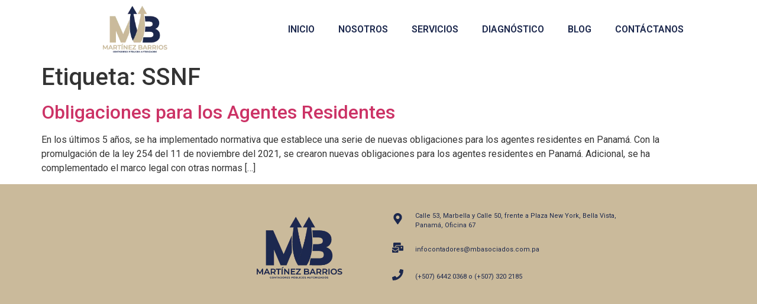

--- FILE ---
content_type: text/css
request_url: https://mbasociados.com.pa/wp-content/uploads/elementor/css/post-20.css?ver=1726763083
body_size: 391
content:
.elementor-20 .elementor-element.elementor-element-3c1efb9:not(.elementor-motion-effects-element-type-background), .elementor-20 .elementor-element.elementor-element-3c1efb9 > .elementor-motion-effects-container > .elementor-motion-effects-layer{background-color:#FFFFFF;}.elementor-20 .elementor-element.elementor-element-3c1efb9{transition:background 0.3s, border 0.3s, border-radius 0.3s, box-shadow 0.3s;}.elementor-20 .elementor-element.elementor-element-3c1efb9 > .elementor-background-overlay{transition:background 0.3s, border-radius 0.3s, opacity 0.3s;}.elementor-bc-flex-widget .elementor-20 .elementor-element.elementor-element-cf66997.elementor-column .elementor-widget-wrap{align-items:center;}.elementor-20 .elementor-element.elementor-element-cf66997.elementor-column.elementor-element[data-element_type="column"] > .elementor-widget-wrap.elementor-element-populated{align-content:center;align-items:center;}.elementor-20 .elementor-element.elementor-element-876d1d9 img{width:25%;}.elementor-bc-flex-widget .elementor-20 .elementor-element.elementor-element-fb54fa1.elementor-column .elementor-widget-wrap{align-items:center;}.elementor-20 .elementor-element.elementor-element-fb54fa1.elementor-column.elementor-element[data-element_type="column"] > .elementor-widget-wrap.elementor-element-populated{align-content:center;align-items:center;}.elementor-20 .elementor-element.elementor-element-0f55b7a .elementor-menu-toggle{margin:0 auto;}.elementor-20 .elementor-element.elementor-element-0f55b7a .elementor-nav-menu .elementor-item{font-family:"Roboto", Sans-serif;font-weight:600;text-transform:uppercase;}.elementor-20 .elementor-element.elementor-element-0f55b7a .elementor-nav-menu--main .elementor-item{color:#1C284D;fill:#1C284D;}.elementor-20 .elementor-element.elementor-element-0f55b7a .elementor-nav-menu--main .elementor-item:hover,
					.elementor-20 .elementor-element.elementor-element-0f55b7a .elementor-nav-menu--main .elementor-item.elementor-item-active,
					.elementor-20 .elementor-element.elementor-element-0f55b7a .elementor-nav-menu--main .elementor-item.highlighted,
					.elementor-20 .elementor-element.elementor-element-0f55b7a .elementor-nav-menu--main .elementor-item:focus{color:#CABA9B;fill:#CABA9B;}.elementor-20 .elementor-element.elementor-element-0f55b7a .elementor-nav-menu--main:not(.e--pointer-framed) .elementor-item:before,
					.elementor-20 .elementor-element.elementor-element-0f55b7a .elementor-nav-menu--main:not(.e--pointer-framed) .elementor-item:after{background-color:#CABA9B;}.elementor-20 .elementor-element.elementor-element-0f55b7a .e--pointer-framed .elementor-item:before,
					.elementor-20 .elementor-element.elementor-element-0f55b7a .e--pointer-framed .elementor-item:after{border-color:#CABA9B;}.elementor-20 .elementor-element.elementor-element-0f55b7a .elementor-nav-menu--dropdown a:hover,
					.elementor-20 .elementor-element.elementor-element-0f55b7a .elementor-nav-menu--dropdown a.elementor-item-active,
					.elementor-20 .elementor-element.elementor-element-0f55b7a .elementor-nav-menu--dropdown a.highlighted,
					.elementor-20 .elementor-element.elementor-element-0f55b7a .elementor-menu-toggle:hover{color:#CBBA9B;}@media(max-width:767px){.elementor-20 .elementor-element.elementor-element-cf66997{width:50%;}.elementor-20 .elementor-element.elementor-element-876d1d9 img{width:45%;}.elementor-20 .elementor-element.elementor-element-fb54fa1{width:50%;}}@media(min-width:768px){.elementor-20 .elementor-element.elementor-element-cf66997{width:35.724%;}.elementor-20 .elementor-element.elementor-element-fb54fa1{width:64.276%;}}

--- FILE ---
content_type: text/css
request_url: https://mbasociados.com.pa/wp-content/uploads/elementor/css/post-36.css?ver=1726763083
body_size: 569
content:
.elementor-36 .elementor-element.elementor-element-41e2ebc:not(.elementor-motion-effects-element-type-background), .elementor-36 .elementor-element.elementor-element-41e2ebc > .elementor-motion-effects-container > .elementor-motion-effects-layer{background-color:#CABA9B;}.elementor-36 .elementor-element.elementor-element-41e2ebc{transition:background 0.3s, border 0.3s, border-radius 0.3s, box-shadow 0.3s;padding:26px 0px 26px 0px;}.elementor-36 .elementor-element.elementor-element-41e2ebc > .elementor-background-overlay{transition:background 0.3s, border-radius 0.3s, opacity 0.3s;}.elementor-bc-flex-widget .elementor-36 .elementor-element.elementor-element-40badbb.elementor-column .elementor-widget-wrap{align-items:center;}.elementor-36 .elementor-element.elementor-element-40badbb.elementor-column.elementor-element[data-element_type="column"] > .elementor-widget-wrap.elementor-element-populated{align-content:center;align-items:center;}.elementor-36 .elementor-element.elementor-element-fa57287{text-align:right;}.elementor-36 .elementor-element.elementor-element-fa57287 img{width:27%;}.elementor-36 .elementor-element.elementor-element-fa57287 > .elementor-widget-container{margin:0px 0px 0px 30px;}.elementor-bc-flex-widget .elementor-36 .elementor-element.elementor-element-6d91492.elementor-column .elementor-widget-wrap{align-items:center;}.elementor-36 .elementor-element.elementor-element-6d91492.elementor-column.elementor-element[data-element_type="column"] > .elementor-widget-wrap.elementor-element-populated{align-content:center;align-items:center;}.elementor-bc-flex-widget .elementor-36 .elementor-element.elementor-element-17aeda8.elementor-column .elementor-widget-wrap{align-items:center;}.elementor-36 .elementor-element.elementor-element-17aeda8.elementor-column.elementor-element[data-element_type="column"] > .elementor-widget-wrap.elementor-element-populated{align-content:center;align-items:center;}.elementor-36 .elementor-element.elementor-element-1edb234 .elementor-icon-wrapper{text-align:right;}.elementor-36 .elementor-element.elementor-element-1edb234.elementor-view-stacked .elementor-icon{background-color:#1C284D;}.elementor-36 .elementor-element.elementor-element-1edb234.elementor-view-framed .elementor-icon, .elementor-36 .elementor-element.elementor-element-1edb234.elementor-view-default .elementor-icon{color:#1C284D;border-color:#1C284D;}.elementor-36 .elementor-element.elementor-element-1edb234.elementor-view-framed .elementor-icon, .elementor-36 .elementor-element.elementor-element-1edb234.elementor-view-default .elementor-icon svg{fill:#1C284D;}.elementor-36 .elementor-element.elementor-element-1edb234 .elementor-icon{font-size:19px;}.elementor-36 .elementor-element.elementor-element-1edb234 .elementor-icon svg{height:19px;}.elementor-bc-flex-widget .elementor-36 .elementor-element.elementor-element-f5de45b.elementor-column .elementor-widget-wrap{align-items:center;}.elementor-36 .elementor-element.elementor-element-f5de45b.elementor-column.elementor-element[data-element_type="column"] > .elementor-widget-wrap.elementor-element-populated{align-content:center;align-items:center;}.elementor-36 .elementor-element.elementor-element-63512c1{text-align:left;color:#1C284D;font-family:"Roboto", Sans-serif;font-size:11px;font-weight:400;}.elementor-bc-flex-widget .elementor-36 .elementor-element.elementor-element-f6fa6e6.elementor-column .elementor-widget-wrap{align-items:center;}.elementor-36 .elementor-element.elementor-element-f6fa6e6.elementor-column.elementor-element[data-element_type="column"] > .elementor-widget-wrap.elementor-element-populated{align-content:center;align-items:center;}.elementor-36 .elementor-element.elementor-element-ff4e042 .elementor-icon-wrapper{text-align:right;}.elementor-36 .elementor-element.elementor-element-ff4e042.elementor-view-stacked .elementor-icon{background-color:#1C284D;}.elementor-36 .elementor-element.elementor-element-ff4e042.elementor-view-framed .elementor-icon, .elementor-36 .elementor-element.elementor-element-ff4e042.elementor-view-default .elementor-icon{color:#1C284D;border-color:#1C284D;}.elementor-36 .elementor-element.elementor-element-ff4e042.elementor-view-framed .elementor-icon, .elementor-36 .elementor-element.elementor-element-ff4e042.elementor-view-default .elementor-icon svg{fill:#1C284D;}.elementor-36 .elementor-element.elementor-element-ff4e042 .elementor-icon{font-size:19px;}.elementor-36 .elementor-element.elementor-element-ff4e042 .elementor-icon svg{height:19px;}.elementor-bc-flex-widget .elementor-36 .elementor-element.elementor-element-8949510.elementor-column .elementor-widget-wrap{align-items:center;}.elementor-36 .elementor-element.elementor-element-8949510.elementor-column.elementor-element[data-element_type="column"] > .elementor-widget-wrap.elementor-element-populated{align-content:center;align-items:center;}.elementor-36 .elementor-element.elementor-element-2b7e0cb{text-align:left;color:#1C284D;font-family:"Roboto", Sans-serif;font-size:11px;font-weight:400;}.elementor-bc-flex-widget .elementor-36 .elementor-element.elementor-element-aa60a2e.elementor-column .elementor-widget-wrap{align-items:center;}.elementor-36 .elementor-element.elementor-element-aa60a2e.elementor-column.elementor-element[data-element_type="column"] > .elementor-widget-wrap.elementor-element-populated{align-content:center;align-items:center;}.elementor-36 .elementor-element.elementor-element-e772ede .elementor-icon-wrapper{text-align:right;}.elementor-36 .elementor-element.elementor-element-e772ede.elementor-view-stacked .elementor-icon{background-color:#1C284D;}.elementor-36 .elementor-element.elementor-element-e772ede.elementor-view-framed .elementor-icon, .elementor-36 .elementor-element.elementor-element-e772ede.elementor-view-default .elementor-icon{color:#1C284D;border-color:#1C284D;}.elementor-36 .elementor-element.elementor-element-e772ede.elementor-view-framed .elementor-icon, .elementor-36 .elementor-element.elementor-element-e772ede.elementor-view-default .elementor-icon svg{fill:#1C284D;}.elementor-36 .elementor-element.elementor-element-e772ede .elementor-icon{font-size:19px;}.elementor-36 .elementor-element.elementor-element-e772ede .elementor-icon svg{height:19px;}.elementor-bc-flex-widget .elementor-36 .elementor-element.elementor-element-398b02e.elementor-column .elementor-widget-wrap{align-items:center;}.elementor-36 .elementor-element.elementor-element-398b02e.elementor-column.elementor-element[data-element_type="column"] > .elementor-widget-wrap.elementor-element-populated{align-content:center;align-items:center;}.elementor-36 .elementor-element.elementor-element-b7d6b8d{color:#1C284D;font-family:"Roboto", Sans-serif;font-size:11px;font-weight:400;}@media(max-width:767px){.elementor-36 .elementor-element.elementor-element-fa57287{text-align:center;}.elementor-36 .elementor-element.elementor-element-17aeda8{width:20%;}.elementor-36 .elementor-element.elementor-element-f5de45b{width:80%;}.elementor-36 .elementor-element.elementor-element-f6fa6e6{width:20%;}.elementor-36 .elementor-element.elementor-element-8949510{width:80%;}.elementor-36 .elementor-element.elementor-element-aa60a2e{width:20%;}.elementor-36 .elementor-element.elementor-element-398b02e{width:80%;}}@media(min-width:768px){.elementor-36 .elementor-element.elementor-element-40badbb{width:46.034%;}.elementor-36 .elementor-element.elementor-element-6d91492{width:53.966%;}.elementor-36 .elementor-element.elementor-element-17aeda8{width:13.868%;}.elementor-36 .elementor-element.elementor-element-f5de45b{width:86.132%;}.elementor-36 .elementor-element.elementor-element-f6fa6e6{width:13.868%;}.elementor-36 .elementor-element.elementor-element-8949510{width:86.132%;}.elementor-36 .elementor-element.elementor-element-aa60a2e{width:13.868%;}.elementor-36 .elementor-element.elementor-element-398b02e{width:86.132%;}}